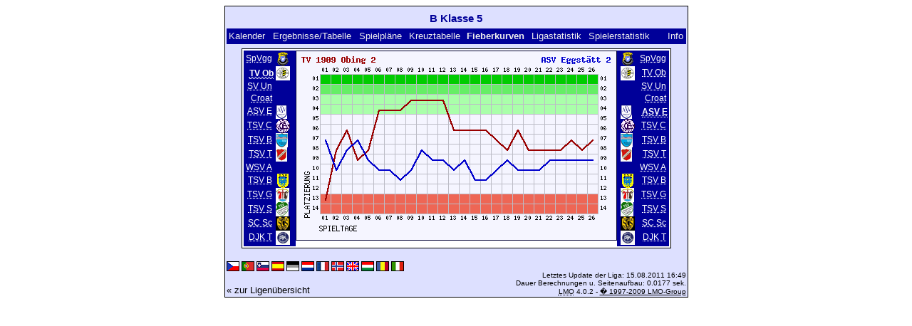

--- FILE ---
content_type: text/html; charset=UTF-8
request_url: https://klarakolumna.bplaced.net/lmo/lmo.php?action=graph&file=B_Klasse_5.l98&stat1=2&stat2=5
body_size: 2317
content:
<!DOCTYPE HTML PUBLIC "-//W3C//DTD HTML 4.01 Transitional//EN"
					"http://www.w3.org/TR/html4/loose.dtd">
<html lang="de">
<head>
<title>B Klasse 5</title>
<meta http-equiv="Content-Type" content="text/html; charset=utf-8">

  <link type='text/css' rel='stylesheet' href='https://klarakolumna.bplaced.net/lmo/lmo-style-nc.php'>
  <style type='text/css'>@import url('https://klarakolumna.bplaced.net/lmo/lmo-style.php');</style>
</head>
<body>
  <div align="center">
    <table class="lmoMain" cellspacing="0" cellpadding="0" border="0">
      <tr>
        <td colspan="2" align="center"><h1>B Klasse 5</h1></td>
      </tr>
      <tr>
        <td colspan="2" align="center"></td>
      </tr>
      <tr>
        <td class="lmoMenu" align="left"><a href='/lmo/lmo.php?file=B_Klasse_5.l98&amp;action=cal&amp;st=26' title='Anzeige des Kalenders der Liga'>Kalender</a>&nbsp;&nbsp;<a href='/lmo/lmo.php?file=B_Klasse_5.l98&amp;action=results' title='Anzeige der Spielergebnisse und Tabelle eines bestimmten Spieltags'>Ergebnisse/Tabelle</a>&nbsp;&nbsp;<a href='/lmo/lmo.php?file=B_Klasse_5.l98&amp;action=program' title='Anzeige des Spielplans einer bestimmten Mannschaft'>Spielpläne</a>&nbsp;&nbsp;<a href='/lmo/lmo.php?file=B_Klasse_5.l98&amp;action=cross' title='Anzeige aller Ergebnisse auf einen Blick'>Kreuztabelle</a>&nbsp;&nbsp;Fieberkurven&nbsp;&nbsp;<a href='/lmo/lmo.php?file=B_Klasse_5.l98&amp;action=stats&amp;stat1=2&amp;stat2=5' title='Anzeige der Statistiken und Prognosen'>Ligastatistik</a>&nbsp;&nbsp;<a href='/lmo/lmo.php?file=B_Klasse_5.l98&amp;action=spieler' title='Anzeige der Spielerstatistiken'>Spielerstatistik</a>&nbsp;&nbsp;&nbsp;&nbsp;<td class="lmoMenu" align="right"><a href='/lmo/lmo.php?file=B_Klasse_5.l98&amp;action=info' title='Informationen zu diesem PHP-Script und seinem Autor'>Info</a></td>
      </tr>
      <tr>
        <td colspan="2" align="center">
<table class="lmoMiddle" cellspacing="0" cellpadding="0" border="0">
  <tr>
    <td valign="top" align="center">
      <table class="lmoMenu" cellspacing="0" cellpadding="0" border="0">        <tr>
          <td align="right">
            <abbr title="Anzeige der Fieberkurven SpVgg Pittenhart 2">
            	            <a href="/lmo/lmo.php?action=graph&amp;file=B_Klasse_5.l98&amp;stat1=1" >SpVgg</a>
            </abbr>
          </td>
          <td>&nbsp;<img src='https://klarakolumna.bplaced.net/lmo/img/teams/small/SpVgg%20Pittenhart%202.gif' width="20" height="20"  alt='' /> &nbsp;</td>
        </tr>        <tr>
          <td align="right">
            <abbr title="Anzeige der Fieberkurven TV 1909 Obing 2">
            	TV Ob</abbr>
          </td>
          <td>&nbsp;<img src='https://klarakolumna.bplaced.net/lmo/img/teams/small/TV%201909%20Obing%202.gif' width="20" height="20"  alt='' /> &nbsp;</td>
        </tr>        <tr>
          <td align="right">
            <abbr title="Anzeige der Fieberkurven SV Unterw�ssen">
            	            <a href="/lmo/lmo.php?action=graph&amp;file=B_Klasse_5.l98&amp;stat1=3" >SV Un</a>
            </abbr>
          </td>
          <td>&nbsp;&nbsp;</td>
        </tr>        <tr>
          <td align="right">
            <abbr title="Anzeige der Fieberkurven Croatia Traunreut">
            	            <a href="/lmo/lmo.php?action=graph&amp;file=B_Klasse_5.l98&amp;stat1=4" >Croat</a>
            </abbr>
          </td>
          <td>&nbsp;&nbsp;</td>
        </tr>        <tr>
          <td align="right">
            <abbr title="Anzeige der Fieberkurven ASV Eggst�tt 2">
            	            <a href="/lmo/lmo.php?action=graph&amp;file=B_Klasse_5.l98&amp;stat1=5" >ASV E</a>
            </abbr>
          </td>
          <td>&nbsp;<img src='https://klarakolumna.bplaced.net/lmo/img/teams/small/ASV%20Eggst%E4tt%202.gif' width="16" height="20"  alt='' /> &nbsp;</td>
        </tr>        <tr>
          <td align="right">
            <abbr title="Anzeige der Fieberkurven TSV Chieming 2">
            	            <a href="/lmo/lmo.php?action=graph&amp;file=B_Klasse_5.l98&amp;stat1=6" >TSV C</a>
            </abbr>
          </td>
          <td>&nbsp;<img src='https://klarakolumna.bplaced.net/lmo/img/teams/small/TSV%20Chieming%202.gif' width="20" height="20"  alt='' /> &nbsp;</td>
        </tr>        <tr>
          <td align="right">
            <abbr title="Anzeige der Fieberkurven TSV Breitbrunn Gs.">
            	            <a href="/lmo/lmo.php?action=graph&amp;file=B_Klasse_5.l98&amp;stat1=7" >TSV B</a>
            </abbr>
          </td>
          <td>&nbsp;<img src='https://klarakolumna.bplaced.net/lmo/img/teams/small/TSV%20Breitbrunn%20Gs..gif' width="17" height="20"  alt='' /> &nbsp;</td>
        </tr>        <tr>
          <td align="right">
            <abbr title="Anzeige der Fieberkurven TSV Traunwalchen 2">
            	            <a href="/lmo/lmo.php?action=graph&amp;file=B_Klasse_5.l98&amp;stat1=8" >TSV T</a>
            </abbr>
          </td>
          <td>&nbsp;<img src='https://klarakolumna.bplaced.net/lmo/img/teams/small/TSV%20Traunwalchen%202.gif' width="16" height="20"  alt='' /> &nbsp;</td>
        </tr>        <tr>
          <td align="right">
            <abbr title="Anzeige der Fieberkurven WSV Aschau/Ch.">
            	            <a href="/lmo/lmo.php?action=graph&amp;file=B_Klasse_5.l98&amp;stat1=9" >WSV A</a>
            </abbr>
          </td>
          <td>&nbsp;&nbsp;</td>
        </tr>        <tr>
          <td align="right">
            <abbr title="Anzeige der Fieberkurven TSV Bernau 2">
            	            <a href="/lmo/lmo.php?action=graph&amp;file=B_Klasse_5.l98&amp;stat1=10" >TSV B</a>
            </abbr>
          </td>
          <td>&nbsp;<img src='https://klarakolumna.bplaced.net/lmo/img/teams/small/TSV%20Bernau%202.gif' width="20" height="20"  alt='' /> &nbsp;</td>
        </tr>        <tr>
          <td align="right">
            <abbr title="Anzeige der Fieberkurven TSV Grabenst�tt 2">
            	            <a href="/lmo/lmo.php?action=graph&amp;file=B_Klasse_5.l98&amp;stat1=11" >TSV G</a>
            </abbr>
          </td>
          <td>&nbsp;<img src='https://klarakolumna.bplaced.net/lmo/img/teams/small/TSV%20Grabenst%E4tt%202.gif' width="19" height="20"  alt='' /> &nbsp;</td>
        </tr>        <tr>
          <td align="right">
            <abbr title="Anzeige der Fieberkurven TSV Siegsdorf 2">
            	            <a href="/lmo/lmo.php?action=graph&amp;file=B_Klasse_5.l98&amp;stat1=12" >TSV S</a>
            </abbr>
          </td>
          <td>&nbsp;<img src='https://klarakolumna.bplaced.net/lmo/img/teams/small/TSV%20Siegsdorf%202.gif' width="18" height="20"  alt='' /> &nbsp;</td>
        </tr>        <tr>
          <td align="right">
            <abbr title="Anzeige der Fieberkurven SC Schleching">
            	            <a href="/lmo/lmo.php?action=graph&amp;file=B_Klasse_5.l98&amp;stat1=13" >SC Sc</a>
            </abbr>
          </td>
          <td>&nbsp;<img src='https://klarakolumna.bplaced.net/lmo/img/teams/small/SC%20Schleching.gif' width="20" height="20"  alt='' /> &nbsp;</td>
        </tr>        <tr>
          <td align="right">
            <abbr title="Anzeige der Fieberkurven DJK Traunstein">
            	            <a href="/lmo/lmo.php?action=graph&amp;file=B_Klasse_5.l98&amp;stat1=14" >DJK T</a>
            </abbr>
          </td>
          <td>&nbsp;<img src='https://klarakolumna.bplaced.net/lmo/img/teams/small/DJK%20Traunstein.gif' width="20" height="20"  alt='' /> &nbsp;</td>
        </tr>      </table>
    </td>
    <td valign="top" align="center">
      <table class="lmoInner" cellspacing="0" cellpadding="0" border="0">        <tr>
          <td align="center"><img src="https://klarakolumna.bplaced.net/lmo/lmo-paintgraph.php?pganz=2&amp;pgteam1=TV%201909%20Obing%202&amp;pgteam2=ASV%20Eggst%E4tt%202&amp;pgteams=14&amp;pgst=26&amp;pgch=1&amp;pgcl=1&amp;pgck=2&amp;pguc=0&amp;pgar=0&amp;pgab=2&amp;pgplatz1=13,8,6,9,8,4,4,4,3,3,3,3,6,6,6,6,7,8,6,8,8,8,8,7,8,7,0&amp;pgplatz2=7,10,8,7,9,10,10,11,10,8,9,9,10,9,11,11,10,9,10,10,10,9,9,9,9,9,0" border="0" alt="Fieberkurven" /></td>
        </tr>

  </table></td>
    <td valign="top" align="center">
      <table class="lmoMenu" cellspacing="0" cellpadding="0" border="0">        <tr>
          <td>&nbsp;<img src='https://klarakolumna.bplaced.net/lmo/img/teams/small/SpVgg%20Pittenhart%202.gif' width="20" height="20"  alt='' /> &nbsp;</td>
          <td align="right">
            <abbr title="Anzeige der Fieberkurven SpVgg Pittenhart 2">            <a href="/lmo/lmo.php?action=graph&amp;file=B_Klasse_5.l98&amp;stat1=2&amp;stat2=1" >SpVgg</a></abbr>
          </td>
        </tr>        <tr>
          <td>&nbsp;<img src='https://klarakolumna.bplaced.net/lmo/img/teams/small/TV%201909%20Obing%202.gif' width="20" height="20"  alt='' /> &nbsp;</td>
          <td align="right">
            <abbr title="Anzeige der Fieberkurven TV 1909 Obing 2">            <a href="/lmo/lmo.php?action=graph&amp;file=B_Klasse_5.l98&amp;stat1=2&amp;stat2=2" >TV Ob</a></abbr>
          </td>
        </tr>        <tr>
          <td>&nbsp;&nbsp;</td>
          <td align="right">
            <abbr title="Anzeige der Fieberkurven SV Unterw�ssen">            <a href="/lmo/lmo.php?action=graph&amp;file=B_Klasse_5.l98&amp;stat1=2&amp;stat2=3" >SV Un</a></abbr>
          </td>
        </tr>        <tr>
          <td>&nbsp;&nbsp;</td>
          <td align="right">
            <abbr title="Anzeige der Fieberkurven Croatia Traunreut">            <a href="/lmo/lmo.php?action=graph&amp;file=B_Klasse_5.l98&amp;stat1=2&amp;stat2=4" >Croat</a></abbr>
          </td>
        </tr>        <tr>
          <td>&nbsp;<img src='https://klarakolumna.bplaced.net/lmo/img/teams/small/ASV%20Eggst%E4tt%202.gif' width="16" height="20"  alt='' /> &nbsp;</td>
          <td align="right">
            <abbr title="Anzeige der Fieberkurven ASV Eggst�tt 2">ASV E</abbr>
          </td>
        </tr>        <tr>
          <td>&nbsp;<img src='https://klarakolumna.bplaced.net/lmo/img/teams/small/TSV%20Chieming%202.gif' width="20" height="20"  alt='' /> &nbsp;</td>
          <td align="right">
            <abbr title="Anzeige der Fieberkurven TSV Chieming 2">            <a href="/lmo/lmo.php?action=graph&amp;file=B_Klasse_5.l98&amp;stat1=2&amp;stat2=6" >TSV C</a></abbr>
          </td>
        </tr>        <tr>
          <td>&nbsp;<img src='https://klarakolumna.bplaced.net/lmo/img/teams/small/TSV%20Breitbrunn%20Gs..gif' width="17" height="20"  alt='' /> &nbsp;</td>
          <td align="right">
            <abbr title="Anzeige der Fieberkurven TSV Breitbrunn Gs.">            <a href="/lmo/lmo.php?action=graph&amp;file=B_Klasse_5.l98&amp;stat1=2&amp;stat2=7" >TSV B</a></abbr>
          </td>
        </tr>        <tr>
          <td>&nbsp;<img src='https://klarakolumna.bplaced.net/lmo/img/teams/small/TSV%20Traunwalchen%202.gif' width="16" height="20"  alt='' /> &nbsp;</td>
          <td align="right">
            <abbr title="Anzeige der Fieberkurven TSV Traunwalchen 2">            <a href="/lmo/lmo.php?action=graph&amp;file=B_Klasse_5.l98&amp;stat1=2&amp;stat2=8" >TSV T</a></abbr>
          </td>
        </tr>        <tr>
          <td>&nbsp;&nbsp;</td>
          <td align="right">
            <abbr title="Anzeige der Fieberkurven WSV Aschau/Ch.">            <a href="/lmo/lmo.php?action=graph&amp;file=B_Klasse_5.l98&amp;stat1=2&amp;stat2=9" >WSV A</a></abbr>
          </td>
        </tr>        <tr>
          <td>&nbsp;<img src='https://klarakolumna.bplaced.net/lmo/img/teams/small/TSV%20Bernau%202.gif' width="20" height="20"  alt='' /> &nbsp;</td>
          <td align="right">
            <abbr title="Anzeige der Fieberkurven TSV Bernau 2">            <a href="/lmo/lmo.php?action=graph&amp;file=B_Klasse_5.l98&amp;stat1=2&amp;stat2=10" >TSV B</a></abbr>
          </td>
        </tr>        <tr>
          <td>&nbsp;<img src='https://klarakolumna.bplaced.net/lmo/img/teams/small/TSV%20Grabenst%E4tt%202.gif' width="19" height="20"  alt='' /> &nbsp;</td>
          <td align="right">
            <abbr title="Anzeige der Fieberkurven TSV Grabenst�tt 2">            <a href="/lmo/lmo.php?action=graph&amp;file=B_Klasse_5.l98&amp;stat1=2&amp;stat2=11" >TSV G</a></abbr>
          </td>
        </tr>        <tr>
          <td>&nbsp;<img src='https://klarakolumna.bplaced.net/lmo/img/teams/small/TSV%20Siegsdorf%202.gif' width="18" height="20"  alt='' /> &nbsp;</td>
          <td align="right">
            <abbr title="Anzeige der Fieberkurven TSV Siegsdorf 2">            <a href="/lmo/lmo.php?action=graph&amp;file=B_Klasse_5.l98&amp;stat1=2&amp;stat2=12" >TSV S</a></abbr>
          </td>
        </tr>        <tr>
          <td>&nbsp;<img src='https://klarakolumna.bplaced.net/lmo/img/teams/small/SC%20Schleching.gif' width="20" height="20"  alt='' /> &nbsp;</td>
          <td align="right">
            <abbr title="Anzeige der Fieberkurven SC Schleching">            <a href="/lmo/lmo.php?action=graph&amp;file=B_Klasse_5.l98&amp;stat1=2&amp;stat2=13" >SC Sc</a></abbr>
          </td>
        </tr>        <tr>
          <td>&nbsp;<img src='https://klarakolumna.bplaced.net/lmo/img/teams/small/DJK%20Traunstein.gif' width="20" height="20"  alt='' /> &nbsp;</td>
          <td align="right">
            <abbr title="Anzeige der Fieberkurven DJK Traunstein">            <a href="/lmo/lmo.php?action=graph&amp;file=B_Klasse_5.l98&amp;stat1=2&amp;stat2=14" >DJK T</a></abbr>
          </td>
        </tr>      </table>
    </td>
  </tr>
</table>

</td>
      </tr>
      <tr>
        <td colspan="2" align="center">        <table width="100%" cellspacing="0" cellpadding="0" border="0">
          <tr>           <td align="center">            </td>
            <td align="center">            </td>
          </tr>
        </table></td>
      </tr>
      <tr>
        <td class="lmoFooter" colspan="2" align="left"><a href='/lmo/lmo.php?action=graph&amp;file=B_Klasse_5.l98&amp;stat1=2&amp;stat2=5&amp;lmouserlang=Cestina' title='Cestina'><img src='https://klarakolumna.bplaced.net/lmo/img/Cestina.gif' border='1' title='Cestina' alt='Cestina'></a> <a href='/lmo/lmo.php?action=graph&amp;file=B_Klasse_5.l98&amp;stat1=2&amp;stat2=5&amp;lmouserlang=Portugues' title='Portugues'><img src='https://klarakolumna.bplaced.net/lmo/img/Portugues.gif' border='1' title='Portugues' alt='Portugues'></a> <a href='/lmo/lmo.php?action=graph&amp;file=B_Klasse_5.l98&amp;stat1=2&amp;stat2=5&amp;lmouserlang=Slovenskega' title='Slovenskega'><img src='https://klarakolumna.bplaced.net/lmo/img/Slovenskega.gif' border='1' title='Slovenskega' alt='Slovenskega'></a> <a href='/lmo/lmo.php?action=graph&amp;file=B_Klasse_5.l98&amp;stat1=2&amp;stat2=5&amp;lmouserlang=Espanol' title='Espanol'><img src='https://klarakolumna.bplaced.net/lmo/img/Espanol.gif' border='1' title='Espanol' alt='Espanol'></a> <img title='Deutsch' src='https://klarakolumna.bplaced.net/lmo/img/Deutsch.selected.gif' border='1' alt='Deutsch'> <a href='/lmo/lmo.php?action=graph&amp;file=B_Klasse_5.l98&amp;stat1=2&amp;stat2=5&amp;lmouserlang=Nederlands' title='Nederlands'><img src='https://klarakolumna.bplaced.net/lmo/img/Nederlands.gif' border='1' title='Nederlands' alt='Nederlands'></a> <a href='/lmo/lmo.php?action=graph&amp;file=B_Klasse_5.l98&amp;stat1=2&amp;stat2=5&amp;lmouserlang=Francais' title='Francais'><img src='https://klarakolumna.bplaced.net/lmo/img/Francais.gif' border='1' title='Francais' alt='Francais'></a> <a href='/lmo/lmo.php?action=graph&amp;file=B_Klasse_5.l98&amp;stat1=2&amp;stat2=5&amp;lmouserlang=Norsk' title='Norsk'><img src='https://klarakolumna.bplaced.net/lmo/img/Norsk.gif' border='1' title='Norsk' alt='Norsk'></a> <a href='/lmo/lmo.php?action=graph&amp;file=B_Klasse_5.l98&amp;stat1=2&amp;stat2=5&amp;lmouserlang=English' title='English'><img src='https://klarakolumna.bplaced.net/lmo/img/English.gif' border='1' title='English' alt='English'></a> <a href='/lmo/lmo.php?action=graph&amp;file=B_Klasse_5.l98&amp;stat1=2&amp;stat2=5&amp;lmouserlang=Magyar' title='Magyar'><img src='https://klarakolumna.bplaced.net/lmo/img/Magyar.gif' border='1' title='Magyar' alt='Magyar'></a> <a href='/lmo/lmo.php?action=graph&amp;file=B_Klasse_5.l98&amp;stat1=2&amp;stat2=5&amp;lmouserlang=Romanian' title='Romanian'><img src='https://klarakolumna.bplaced.net/lmo/img/Romanian.gif' border='1' title='Romanian' alt='Romanian'></a> <a href='/lmo/lmo.php?action=graph&amp;file=B_Klasse_5.l98&amp;stat1=2&amp;stat2=5&amp;lmouserlang=Italiano' title='Italiano'><img src='https://klarakolumna.bplaced.net/lmo/img/Italiano.gif' border='1' title='Italiano' alt='Italiano'></a> &nbsp;</td>
      </tr>
      <tr>
        <td colspan="2">
          <table width="100%" cellspacing="0" cellpadding="0" border="0">
            <tr>
              <td valign="bottom" align="left"><a href='/lmo/lmo.php' title='Hier können Sie sich eine andere Liga laden'>« zur Ligenübersicht</a>&nbsp;&nbsp;&nbsp;</td>
              <td class="lmoFooter" valign="bottom" align="right">Letztes Update der Liga:&nbsp;15.08.2011 16:49<br>Dauer Berechnungen u. Seitenaufbau: 0.0177 sek.<br><acronym title="Liga Manager Online">LMO</acronym> 4.0.2 - <a href="http://www.liga-manager-online.de/" title="Click here to get informations about this script">� 1997-2009 LMO-Group</a></td>
            </tr>
    	    </table>
        </td>
      </tr>
    </table>
  </div>
</body>
</html>